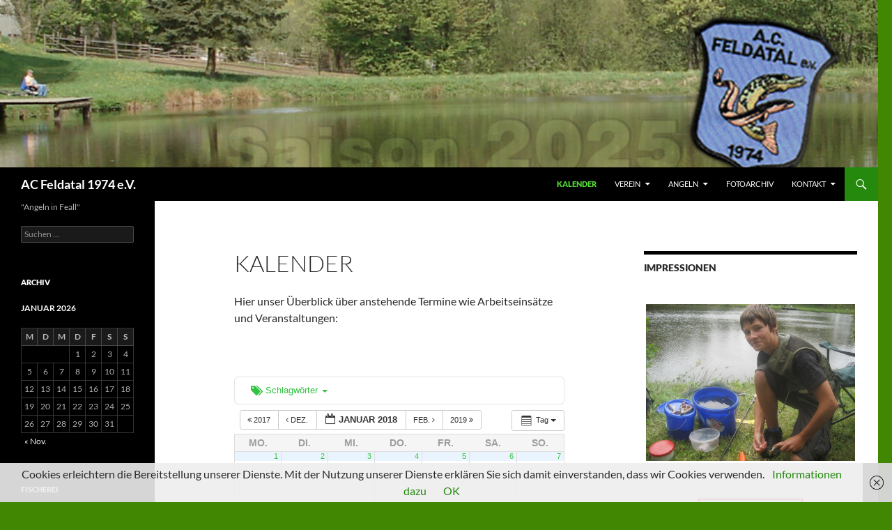

--- FILE ---
content_type: text/html; charset=UTF-8
request_url: http://ac-feldatal.de/?page_id=1355&ai1ec=action~oneday%7Cexact_date~24-1-2018
body_size: 13710
content:
<!DOCTYPE html>
<!--[if IE 7]>
<html class="ie ie7" dir="ltr" lang="de">
<![endif]-->
<!--[if IE 8]>
<html class="ie ie8" dir="ltr" lang="de">
<![endif]-->
<!--[if !(IE 7) & !(IE 8)]><!-->
<html dir="ltr" lang="de">
<!--<![endif]-->
<head>
	<meta charset="UTF-8">
	<meta name="viewport" content="width=device-width">
	
	<link rel="profile" href="https://gmpg.org/xfn/11">
	<link rel="pingback" href="http://ac-feldatal.de/xmlrpc.php">
	<!--[if lt IE 9]>
	<script src="http://ac-feldatal.de/wp-content/themes/twentyfourteen/js/html5.js?ver=3.7.0"></script>
	<![endif]-->
	
		<!-- All in One SEO 4.5.5 - aioseo.com -->
		<title>Kalender | AC Feldatal 1974 e.V.</title>
		<meta name="description" content="Hier unser Überblick über anstehende Termine wie Arbeitseinsätze und Veranstaltungen:" />
		<meta name="robots" content="max-image-preview:large" />
		<link rel="canonical" href="http://ac-feldatal.de/?page_id=1355" />
		<meta name="generator" content="All in One SEO (AIOSEO) 4.5.5" />
		<meta name="google" content="nositelinkssearchbox" />
		<script type="application/ld+json" class="aioseo-schema">
			{"@context":"https:\/\/schema.org","@graph":[{"@type":"BreadcrumbList","@id":"http:\/\/ac-feldatal.de\/?page_id=1355#breadcrumblist","itemListElement":[{"@type":"ListItem","@id":"http:\/\/ac-feldatal.de\/#listItem","position":1,"name":"Zu Hause","item":"http:\/\/ac-feldatal.de\/","nextItem":"http:\/\/ac-feldatal.de\/?page_id=1355#listItem"},{"@type":"ListItem","@id":"http:\/\/ac-feldatal.de\/?page_id=1355#listItem","position":2,"name":"Kalender","previousItem":"http:\/\/ac-feldatal.de\/#listItem"}]},{"@type":"Organization","@id":"http:\/\/ac-feldatal.de\/#organization","name":"AC Feldatal 1974 e.V.","url":"http:\/\/ac-feldatal.de\/"},{"@type":"WebPage","@id":"http:\/\/ac-feldatal.de\/?page_id=1355#webpage","url":"http:\/\/ac-feldatal.de\/?page_id=1355","name":"Kalender | AC Feldatal 1974 e.V.","description":"Hier unser \u00dcberblick \u00fcber anstehende Termine wie Arbeitseins\u00e4tze und Veranstaltungen:","inLanguage":"de-DE","isPartOf":{"@id":"http:\/\/ac-feldatal.de\/#website"},"breadcrumb":{"@id":"http:\/\/ac-feldatal.de\/?page_id=1355#breadcrumblist"},"datePublished":"2017-02-01T03:22:28+01:00","dateModified":"2017-02-01T04:26:52+01:00"},{"@type":"WebSite","@id":"http:\/\/ac-feldatal.de\/#website","url":"http:\/\/ac-feldatal.de\/","name":"AC Feldatal 1974 e.V.","description":"\"Angeln in Feall\"","inLanguage":"de-DE","publisher":{"@id":"http:\/\/ac-feldatal.de\/#organization"}}]}
		</script>
		<!-- All in One SEO -->

<link rel="alternate" type="application/rss+xml" title="AC Feldatal 1974 e.V. &raquo; Feed" href="http://ac-feldatal.de/?feed=rss2" />
<link rel="alternate" type="application/rss+xml" title="AC Feldatal 1974 e.V. &raquo; Kommentar-Feed" href="http://ac-feldatal.de/?feed=comments-rss2" />
		<!-- This site uses the Google Analytics by MonsterInsights plugin v8.23.1 - Using Analytics tracking - https://www.monsterinsights.com/ -->
							<script src="//www.googletagmanager.com/gtag/js?id=G-0N2W3VKKY2"  data-cfasync="false" data-wpfc-render="false" async></script>
			<script data-cfasync="false" data-wpfc-render="false">
				var mi_version = '8.23.1';
				var mi_track_user = true;
				var mi_no_track_reason = '';
				
								var disableStrs = [
										'ga-disable-G-0N2W3VKKY2',
									];

				/* Function to detect opted out users */
				function __gtagTrackerIsOptedOut() {
					for (var index = 0; index < disableStrs.length; index++) {
						if (document.cookie.indexOf(disableStrs[index] + '=true') > -1) {
							return true;
						}
					}

					return false;
				}

				/* Disable tracking if the opt-out cookie exists. */
				if (__gtagTrackerIsOptedOut()) {
					for (var index = 0; index < disableStrs.length; index++) {
						window[disableStrs[index]] = true;
					}
				}

				/* Opt-out function */
				function __gtagTrackerOptout() {
					for (var index = 0; index < disableStrs.length; index++) {
						document.cookie = disableStrs[index] + '=true; expires=Thu, 31 Dec 2099 23:59:59 UTC; path=/';
						window[disableStrs[index]] = true;
					}
				}

				if ('undefined' === typeof gaOptout) {
					function gaOptout() {
						__gtagTrackerOptout();
					}
				}
								window.dataLayer = window.dataLayer || [];

				window.MonsterInsightsDualTracker = {
					helpers: {},
					trackers: {},
				};
				if (mi_track_user) {
					function __gtagDataLayer() {
						dataLayer.push(arguments);
					}

					function __gtagTracker(type, name, parameters) {
						if (!parameters) {
							parameters = {};
						}

						if (parameters.send_to) {
							__gtagDataLayer.apply(null, arguments);
							return;
						}

						if (type === 'event') {
														parameters.send_to = monsterinsights_frontend.v4_id;
							var hookName = name;
							if (typeof parameters['event_category'] !== 'undefined') {
								hookName = parameters['event_category'] + ':' + name;
							}

							if (typeof MonsterInsightsDualTracker.trackers[hookName] !== 'undefined') {
								MonsterInsightsDualTracker.trackers[hookName](parameters);
							} else {
								__gtagDataLayer('event', name, parameters);
							}
							
						} else {
							__gtagDataLayer.apply(null, arguments);
						}
					}

					__gtagTracker('js', new Date());
					__gtagTracker('set', {
						'developer_id.dZGIzZG': true,
											});
										__gtagTracker('config', 'G-0N2W3VKKY2', {"forceSSL":"true","link_attribution":"true"} );
															window.gtag = __gtagTracker;										(function () {
						/* https://developers.google.com/analytics/devguides/collection/analyticsjs/ */
						/* ga and __gaTracker compatibility shim. */
						var noopfn = function () {
							return null;
						};
						var newtracker = function () {
							return new Tracker();
						};
						var Tracker = function () {
							return null;
						};
						var p = Tracker.prototype;
						p.get = noopfn;
						p.set = noopfn;
						p.send = function () {
							var args = Array.prototype.slice.call(arguments);
							args.unshift('send');
							__gaTracker.apply(null, args);
						};
						var __gaTracker = function () {
							var len = arguments.length;
							if (len === 0) {
								return;
							}
							var f = arguments[len - 1];
							if (typeof f !== 'object' || f === null || typeof f.hitCallback !== 'function') {
								if ('send' === arguments[0]) {
									var hitConverted, hitObject = false, action;
									if ('event' === arguments[1]) {
										if ('undefined' !== typeof arguments[3]) {
											hitObject = {
												'eventAction': arguments[3],
												'eventCategory': arguments[2],
												'eventLabel': arguments[4],
												'value': arguments[5] ? arguments[5] : 1,
											}
										}
									}
									if ('pageview' === arguments[1]) {
										if ('undefined' !== typeof arguments[2]) {
											hitObject = {
												'eventAction': 'page_view',
												'page_path': arguments[2],
											}
										}
									}
									if (typeof arguments[2] === 'object') {
										hitObject = arguments[2];
									}
									if (typeof arguments[5] === 'object') {
										Object.assign(hitObject, arguments[5]);
									}
									if ('undefined' !== typeof arguments[1].hitType) {
										hitObject = arguments[1];
										if ('pageview' === hitObject.hitType) {
											hitObject.eventAction = 'page_view';
										}
									}
									if (hitObject) {
										action = 'timing' === arguments[1].hitType ? 'timing_complete' : hitObject.eventAction;
										hitConverted = mapArgs(hitObject);
										__gtagTracker('event', action, hitConverted);
									}
								}
								return;
							}

							function mapArgs(args) {
								var arg, hit = {};
								var gaMap = {
									'eventCategory': 'event_category',
									'eventAction': 'event_action',
									'eventLabel': 'event_label',
									'eventValue': 'event_value',
									'nonInteraction': 'non_interaction',
									'timingCategory': 'event_category',
									'timingVar': 'name',
									'timingValue': 'value',
									'timingLabel': 'event_label',
									'page': 'page_path',
									'location': 'page_location',
									'title': 'page_title',
									'referrer' : 'page_referrer',
								};
								for (arg in args) {
																		if (!(!args.hasOwnProperty(arg) || !gaMap.hasOwnProperty(arg))) {
										hit[gaMap[arg]] = args[arg];
									} else {
										hit[arg] = args[arg];
									}
								}
								return hit;
							}

							try {
								f.hitCallback();
							} catch (ex) {
							}
						};
						__gaTracker.create = newtracker;
						__gaTracker.getByName = newtracker;
						__gaTracker.getAll = function () {
							return [];
						};
						__gaTracker.remove = noopfn;
						__gaTracker.loaded = true;
						window['__gaTracker'] = __gaTracker;
					})();
									} else {
										console.log("");
					(function () {
						function __gtagTracker() {
							return null;
						}

						window['__gtagTracker'] = __gtagTracker;
						window['gtag'] = __gtagTracker;
					})();
									}
			</script>
				<!-- / Google Analytics by MonsterInsights -->
		<script>
window._wpemojiSettings = {"baseUrl":"https:\/\/s.w.org\/images\/core\/emoji\/14.0.0\/72x72\/","ext":".png","svgUrl":"https:\/\/s.w.org\/images\/core\/emoji\/14.0.0\/svg\/","svgExt":".svg","source":{"concatemoji":"http:\/\/ac-feldatal.de\/wp-includes\/js\/wp-emoji-release.min.js?ver=6.4.7"}};
/*! This file is auto-generated */
!function(i,n){var o,s,e;function c(e){try{var t={supportTests:e,timestamp:(new Date).valueOf()};sessionStorage.setItem(o,JSON.stringify(t))}catch(e){}}function p(e,t,n){e.clearRect(0,0,e.canvas.width,e.canvas.height),e.fillText(t,0,0);var t=new Uint32Array(e.getImageData(0,0,e.canvas.width,e.canvas.height).data),r=(e.clearRect(0,0,e.canvas.width,e.canvas.height),e.fillText(n,0,0),new Uint32Array(e.getImageData(0,0,e.canvas.width,e.canvas.height).data));return t.every(function(e,t){return e===r[t]})}function u(e,t,n){switch(t){case"flag":return n(e,"\ud83c\udff3\ufe0f\u200d\u26a7\ufe0f","\ud83c\udff3\ufe0f\u200b\u26a7\ufe0f")?!1:!n(e,"\ud83c\uddfa\ud83c\uddf3","\ud83c\uddfa\u200b\ud83c\uddf3")&&!n(e,"\ud83c\udff4\udb40\udc67\udb40\udc62\udb40\udc65\udb40\udc6e\udb40\udc67\udb40\udc7f","\ud83c\udff4\u200b\udb40\udc67\u200b\udb40\udc62\u200b\udb40\udc65\u200b\udb40\udc6e\u200b\udb40\udc67\u200b\udb40\udc7f");case"emoji":return!n(e,"\ud83e\udef1\ud83c\udffb\u200d\ud83e\udef2\ud83c\udfff","\ud83e\udef1\ud83c\udffb\u200b\ud83e\udef2\ud83c\udfff")}return!1}function f(e,t,n){var r="undefined"!=typeof WorkerGlobalScope&&self instanceof WorkerGlobalScope?new OffscreenCanvas(300,150):i.createElement("canvas"),a=r.getContext("2d",{willReadFrequently:!0}),o=(a.textBaseline="top",a.font="600 32px Arial",{});return e.forEach(function(e){o[e]=t(a,e,n)}),o}function t(e){var t=i.createElement("script");t.src=e,t.defer=!0,i.head.appendChild(t)}"undefined"!=typeof Promise&&(o="wpEmojiSettingsSupports",s=["flag","emoji"],n.supports={everything:!0,everythingExceptFlag:!0},e=new Promise(function(e){i.addEventListener("DOMContentLoaded",e,{once:!0})}),new Promise(function(t){var n=function(){try{var e=JSON.parse(sessionStorage.getItem(o));if("object"==typeof e&&"number"==typeof e.timestamp&&(new Date).valueOf()<e.timestamp+604800&&"object"==typeof e.supportTests)return e.supportTests}catch(e){}return null}();if(!n){if("undefined"!=typeof Worker&&"undefined"!=typeof OffscreenCanvas&&"undefined"!=typeof URL&&URL.createObjectURL&&"undefined"!=typeof Blob)try{var e="postMessage("+f.toString()+"("+[JSON.stringify(s),u.toString(),p.toString()].join(",")+"));",r=new Blob([e],{type:"text/javascript"}),a=new Worker(URL.createObjectURL(r),{name:"wpTestEmojiSupports"});return void(a.onmessage=function(e){c(n=e.data),a.terminate(),t(n)})}catch(e){}c(n=f(s,u,p))}t(n)}).then(function(e){for(var t in e)n.supports[t]=e[t],n.supports.everything=n.supports.everything&&n.supports[t],"flag"!==t&&(n.supports.everythingExceptFlag=n.supports.everythingExceptFlag&&n.supports[t]);n.supports.everythingExceptFlag=n.supports.everythingExceptFlag&&!n.supports.flag,n.DOMReady=!1,n.readyCallback=function(){n.DOMReady=!0}}).then(function(){return e}).then(function(){var e;n.supports.everything||(n.readyCallback(),(e=n.source||{}).concatemoji?t(e.concatemoji):e.wpemoji&&e.twemoji&&(t(e.twemoji),t(e.wpemoji)))}))}((window,document),window._wpemojiSettings);
</script>
<link rel='stylesheet' id='ai1ec_style-css' href='//ac-feldatal.de/wp-content/plugins/all-in-one-event-calendar/cache/c9911417_ai1ec_parsed_css.css?ver=3.0.0' media='all' />
<style id='wp-emoji-styles-inline-css'>

	img.wp-smiley, img.emoji {
		display: inline !important;
		border: none !important;
		box-shadow: none !important;
		height: 1em !important;
		width: 1em !important;
		margin: 0 0.07em !important;
		vertical-align: -0.1em !important;
		background: none !important;
		padding: 0 !important;
	}
</style>
<link rel='stylesheet' id='wp-block-library-css' href='http://ac-feldatal.de/wp-includes/css/dist/block-library/style.min.css?ver=6.4.7' media='all' />
<style id='wp-block-library-theme-inline-css'>
.wp-block-audio figcaption{color:#555;font-size:13px;text-align:center}.is-dark-theme .wp-block-audio figcaption{color:hsla(0,0%,100%,.65)}.wp-block-audio{margin:0 0 1em}.wp-block-code{border:1px solid #ccc;border-radius:4px;font-family:Menlo,Consolas,monaco,monospace;padding:.8em 1em}.wp-block-embed figcaption{color:#555;font-size:13px;text-align:center}.is-dark-theme .wp-block-embed figcaption{color:hsla(0,0%,100%,.65)}.wp-block-embed{margin:0 0 1em}.blocks-gallery-caption{color:#555;font-size:13px;text-align:center}.is-dark-theme .blocks-gallery-caption{color:hsla(0,0%,100%,.65)}.wp-block-image figcaption{color:#555;font-size:13px;text-align:center}.is-dark-theme .wp-block-image figcaption{color:hsla(0,0%,100%,.65)}.wp-block-image{margin:0 0 1em}.wp-block-pullquote{border-bottom:4px solid;border-top:4px solid;color:currentColor;margin-bottom:1.75em}.wp-block-pullquote cite,.wp-block-pullquote footer,.wp-block-pullquote__citation{color:currentColor;font-size:.8125em;font-style:normal;text-transform:uppercase}.wp-block-quote{border-left:.25em solid;margin:0 0 1.75em;padding-left:1em}.wp-block-quote cite,.wp-block-quote footer{color:currentColor;font-size:.8125em;font-style:normal;position:relative}.wp-block-quote.has-text-align-right{border-left:none;border-right:.25em solid;padding-left:0;padding-right:1em}.wp-block-quote.has-text-align-center{border:none;padding-left:0}.wp-block-quote.is-large,.wp-block-quote.is-style-large,.wp-block-quote.is-style-plain{border:none}.wp-block-search .wp-block-search__label{font-weight:700}.wp-block-search__button{border:1px solid #ccc;padding:.375em .625em}:where(.wp-block-group.has-background){padding:1.25em 2.375em}.wp-block-separator.has-css-opacity{opacity:.4}.wp-block-separator{border:none;border-bottom:2px solid;margin-left:auto;margin-right:auto}.wp-block-separator.has-alpha-channel-opacity{opacity:1}.wp-block-separator:not(.is-style-wide):not(.is-style-dots){width:100px}.wp-block-separator.has-background:not(.is-style-dots){border-bottom:none;height:1px}.wp-block-separator.has-background:not(.is-style-wide):not(.is-style-dots){height:2px}.wp-block-table{margin:0 0 1em}.wp-block-table td,.wp-block-table th{word-break:normal}.wp-block-table figcaption{color:#555;font-size:13px;text-align:center}.is-dark-theme .wp-block-table figcaption{color:hsla(0,0%,100%,.65)}.wp-block-video figcaption{color:#555;font-size:13px;text-align:center}.is-dark-theme .wp-block-video figcaption{color:hsla(0,0%,100%,.65)}.wp-block-video{margin:0 0 1em}.wp-block-template-part.has-background{margin-bottom:0;margin-top:0;padding:1.25em 2.375em}
</style>
<style id='classic-theme-styles-inline-css'>
/*! This file is auto-generated */
.wp-block-button__link{color:#fff;background-color:#32373c;border-radius:9999px;box-shadow:none;text-decoration:none;padding:calc(.667em + 2px) calc(1.333em + 2px);font-size:1.125em}.wp-block-file__button{background:#32373c;color:#fff;text-decoration:none}
</style>
<style id='global-styles-inline-css'>
body{--wp--preset--color--black: #000;--wp--preset--color--cyan-bluish-gray: #abb8c3;--wp--preset--color--white: #fff;--wp--preset--color--pale-pink: #f78da7;--wp--preset--color--vivid-red: #cf2e2e;--wp--preset--color--luminous-vivid-orange: #ff6900;--wp--preset--color--luminous-vivid-amber: #fcb900;--wp--preset--color--light-green-cyan: #7bdcb5;--wp--preset--color--vivid-green-cyan: #00d084;--wp--preset--color--pale-cyan-blue: #8ed1fc;--wp--preset--color--vivid-cyan-blue: #0693e3;--wp--preset--color--vivid-purple: #9b51e0;--wp--preset--color--green: #24890d;--wp--preset--color--dark-gray: #2b2b2b;--wp--preset--color--medium-gray: #767676;--wp--preset--color--light-gray: #f5f5f5;--wp--preset--gradient--vivid-cyan-blue-to-vivid-purple: linear-gradient(135deg,rgba(6,147,227,1) 0%,rgb(155,81,224) 100%);--wp--preset--gradient--light-green-cyan-to-vivid-green-cyan: linear-gradient(135deg,rgb(122,220,180) 0%,rgb(0,208,130) 100%);--wp--preset--gradient--luminous-vivid-amber-to-luminous-vivid-orange: linear-gradient(135deg,rgba(252,185,0,1) 0%,rgba(255,105,0,1) 100%);--wp--preset--gradient--luminous-vivid-orange-to-vivid-red: linear-gradient(135deg,rgba(255,105,0,1) 0%,rgb(207,46,46) 100%);--wp--preset--gradient--very-light-gray-to-cyan-bluish-gray: linear-gradient(135deg,rgb(238,238,238) 0%,rgb(169,184,195) 100%);--wp--preset--gradient--cool-to-warm-spectrum: linear-gradient(135deg,rgb(74,234,220) 0%,rgb(151,120,209) 20%,rgb(207,42,186) 40%,rgb(238,44,130) 60%,rgb(251,105,98) 80%,rgb(254,248,76) 100%);--wp--preset--gradient--blush-light-purple: linear-gradient(135deg,rgb(255,206,236) 0%,rgb(152,150,240) 100%);--wp--preset--gradient--blush-bordeaux: linear-gradient(135deg,rgb(254,205,165) 0%,rgb(254,45,45) 50%,rgb(107,0,62) 100%);--wp--preset--gradient--luminous-dusk: linear-gradient(135deg,rgb(255,203,112) 0%,rgb(199,81,192) 50%,rgb(65,88,208) 100%);--wp--preset--gradient--pale-ocean: linear-gradient(135deg,rgb(255,245,203) 0%,rgb(182,227,212) 50%,rgb(51,167,181) 100%);--wp--preset--gradient--electric-grass: linear-gradient(135deg,rgb(202,248,128) 0%,rgb(113,206,126) 100%);--wp--preset--gradient--midnight: linear-gradient(135deg,rgb(2,3,129) 0%,rgb(40,116,252) 100%);--wp--preset--font-size--small: 13px;--wp--preset--font-size--medium: 20px;--wp--preset--font-size--large: 36px;--wp--preset--font-size--x-large: 42px;--wp--preset--spacing--20: 0.44rem;--wp--preset--spacing--30: 0.67rem;--wp--preset--spacing--40: 1rem;--wp--preset--spacing--50: 1.5rem;--wp--preset--spacing--60: 2.25rem;--wp--preset--spacing--70: 3.38rem;--wp--preset--spacing--80: 5.06rem;--wp--preset--shadow--natural: 6px 6px 9px rgba(0, 0, 0, 0.2);--wp--preset--shadow--deep: 12px 12px 50px rgba(0, 0, 0, 0.4);--wp--preset--shadow--sharp: 6px 6px 0px rgba(0, 0, 0, 0.2);--wp--preset--shadow--outlined: 6px 6px 0px -3px rgba(255, 255, 255, 1), 6px 6px rgba(0, 0, 0, 1);--wp--preset--shadow--crisp: 6px 6px 0px rgba(0, 0, 0, 1);}:where(.is-layout-flex){gap: 0.5em;}:where(.is-layout-grid){gap: 0.5em;}body .is-layout-flow > .alignleft{float: left;margin-inline-start: 0;margin-inline-end: 2em;}body .is-layout-flow > .alignright{float: right;margin-inline-start: 2em;margin-inline-end: 0;}body .is-layout-flow > .aligncenter{margin-left: auto !important;margin-right: auto !important;}body .is-layout-constrained > .alignleft{float: left;margin-inline-start: 0;margin-inline-end: 2em;}body .is-layout-constrained > .alignright{float: right;margin-inline-start: 2em;margin-inline-end: 0;}body .is-layout-constrained > .aligncenter{margin-left: auto !important;margin-right: auto !important;}body .is-layout-constrained > :where(:not(.alignleft):not(.alignright):not(.alignfull)){max-width: var(--wp--style--global--content-size);margin-left: auto !important;margin-right: auto !important;}body .is-layout-constrained > .alignwide{max-width: var(--wp--style--global--wide-size);}body .is-layout-flex{display: flex;}body .is-layout-flex{flex-wrap: wrap;align-items: center;}body .is-layout-flex > *{margin: 0;}body .is-layout-grid{display: grid;}body .is-layout-grid > *{margin: 0;}:where(.wp-block-columns.is-layout-flex){gap: 2em;}:where(.wp-block-columns.is-layout-grid){gap: 2em;}:where(.wp-block-post-template.is-layout-flex){gap: 1.25em;}:where(.wp-block-post-template.is-layout-grid){gap: 1.25em;}.has-black-color{color: var(--wp--preset--color--black) !important;}.has-cyan-bluish-gray-color{color: var(--wp--preset--color--cyan-bluish-gray) !important;}.has-white-color{color: var(--wp--preset--color--white) !important;}.has-pale-pink-color{color: var(--wp--preset--color--pale-pink) !important;}.has-vivid-red-color{color: var(--wp--preset--color--vivid-red) !important;}.has-luminous-vivid-orange-color{color: var(--wp--preset--color--luminous-vivid-orange) !important;}.has-luminous-vivid-amber-color{color: var(--wp--preset--color--luminous-vivid-amber) !important;}.has-light-green-cyan-color{color: var(--wp--preset--color--light-green-cyan) !important;}.has-vivid-green-cyan-color{color: var(--wp--preset--color--vivid-green-cyan) !important;}.has-pale-cyan-blue-color{color: var(--wp--preset--color--pale-cyan-blue) !important;}.has-vivid-cyan-blue-color{color: var(--wp--preset--color--vivid-cyan-blue) !important;}.has-vivid-purple-color{color: var(--wp--preset--color--vivid-purple) !important;}.has-black-background-color{background-color: var(--wp--preset--color--black) !important;}.has-cyan-bluish-gray-background-color{background-color: var(--wp--preset--color--cyan-bluish-gray) !important;}.has-white-background-color{background-color: var(--wp--preset--color--white) !important;}.has-pale-pink-background-color{background-color: var(--wp--preset--color--pale-pink) !important;}.has-vivid-red-background-color{background-color: var(--wp--preset--color--vivid-red) !important;}.has-luminous-vivid-orange-background-color{background-color: var(--wp--preset--color--luminous-vivid-orange) !important;}.has-luminous-vivid-amber-background-color{background-color: var(--wp--preset--color--luminous-vivid-amber) !important;}.has-light-green-cyan-background-color{background-color: var(--wp--preset--color--light-green-cyan) !important;}.has-vivid-green-cyan-background-color{background-color: var(--wp--preset--color--vivid-green-cyan) !important;}.has-pale-cyan-blue-background-color{background-color: var(--wp--preset--color--pale-cyan-blue) !important;}.has-vivid-cyan-blue-background-color{background-color: var(--wp--preset--color--vivid-cyan-blue) !important;}.has-vivid-purple-background-color{background-color: var(--wp--preset--color--vivid-purple) !important;}.has-black-border-color{border-color: var(--wp--preset--color--black) !important;}.has-cyan-bluish-gray-border-color{border-color: var(--wp--preset--color--cyan-bluish-gray) !important;}.has-white-border-color{border-color: var(--wp--preset--color--white) !important;}.has-pale-pink-border-color{border-color: var(--wp--preset--color--pale-pink) !important;}.has-vivid-red-border-color{border-color: var(--wp--preset--color--vivid-red) !important;}.has-luminous-vivid-orange-border-color{border-color: var(--wp--preset--color--luminous-vivid-orange) !important;}.has-luminous-vivid-amber-border-color{border-color: var(--wp--preset--color--luminous-vivid-amber) !important;}.has-light-green-cyan-border-color{border-color: var(--wp--preset--color--light-green-cyan) !important;}.has-vivid-green-cyan-border-color{border-color: var(--wp--preset--color--vivid-green-cyan) !important;}.has-pale-cyan-blue-border-color{border-color: var(--wp--preset--color--pale-cyan-blue) !important;}.has-vivid-cyan-blue-border-color{border-color: var(--wp--preset--color--vivid-cyan-blue) !important;}.has-vivid-purple-border-color{border-color: var(--wp--preset--color--vivid-purple) !important;}.has-vivid-cyan-blue-to-vivid-purple-gradient-background{background: var(--wp--preset--gradient--vivid-cyan-blue-to-vivid-purple) !important;}.has-light-green-cyan-to-vivid-green-cyan-gradient-background{background: var(--wp--preset--gradient--light-green-cyan-to-vivid-green-cyan) !important;}.has-luminous-vivid-amber-to-luminous-vivid-orange-gradient-background{background: var(--wp--preset--gradient--luminous-vivid-amber-to-luminous-vivid-orange) !important;}.has-luminous-vivid-orange-to-vivid-red-gradient-background{background: var(--wp--preset--gradient--luminous-vivid-orange-to-vivid-red) !important;}.has-very-light-gray-to-cyan-bluish-gray-gradient-background{background: var(--wp--preset--gradient--very-light-gray-to-cyan-bluish-gray) !important;}.has-cool-to-warm-spectrum-gradient-background{background: var(--wp--preset--gradient--cool-to-warm-spectrum) !important;}.has-blush-light-purple-gradient-background{background: var(--wp--preset--gradient--blush-light-purple) !important;}.has-blush-bordeaux-gradient-background{background: var(--wp--preset--gradient--blush-bordeaux) !important;}.has-luminous-dusk-gradient-background{background: var(--wp--preset--gradient--luminous-dusk) !important;}.has-pale-ocean-gradient-background{background: var(--wp--preset--gradient--pale-ocean) !important;}.has-electric-grass-gradient-background{background: var(--wp--preset--gradient--electric-grass) !important;}.has-midnight-gradient-background{background: var(--wp--preset--gradient--midnight) !important;}.has-small-font-size{font-size: var(--wp--preset--font-size--small) !important;}.has-medium-font-size{font-size: var(--wp--preset--font-size--medium) !important;}.has-large-font-size{font-size: var(--wp--preset--font-size--large) !important;}.has-x-large-font-size{font-size: var(--wp--preset--font-size--x-large) !important;}
.wp-block-navigation a:where(:not(.wp-element-button)){color: inherit;}
:where(.wp-block-post-template.is-layout-flex){gap: 1.25em;}:where(.wp-block-post-template.is-layout-grid){gap: 1.25em;}
:where(.wp-block-columns.is-layout-flex){gap: 2em;}:where(.wp-block-columns.is-layout-grid){gap: 2em;}
.wp-block-pullquote{font-size: 1.5em;line-height: 1.6;}
</style>
<link rel='stylesheet' id='twentyfourteen-lato-css' href='http://ac-feldatal.de/wp-content/themes/twentyfourteen/fonts/font-lato.css?ver=20230328' media='all' />
<link rel='stylesheet' id='genericons-css' href='http://ac-feldatal.de/wp-content/themes/twentyfourteen/genericons/genericons.css?ver=3.0.3' media='all' />
<link rel='stylesheet' id='twentyfourteen-style-css' href='http://ac-feldatal.de/wp-content/themes/twentyfourteen/style.css?ver=20230328' media='all' />
<link rel='stylesheet' id='twentyfourteen-block-style-css' href='http://ac-feldatal.de/wp-content/themes/twentyfourteen/css/blocks.css?ver=20230206' media='all' />
<!--[if lt IE 9]>
<link rel='stylesheet' id='twentyfourteen-ie-css' href='http://ac-feldatal.de/wp-content/themes/twentyfourteen/css/ie.css?ver=20140711' media='all' />
<![endif]-->
<link rel='stylesheet' id='ngg_trigger_buttons-css' href='http://ac-feldatal.de/wp-content/plugins/nextgen-gallery/static/GalleryDisplay/trigger_buttons.css?ver=3.57' media='all' />
<link rel='stylesheet' id='fancybox-0-css' href='http://ac-feldatal.de/wp-content/plugins/nextgen-gallery/static/Lightbox/fancybox/jquery.fancybox-1.3.4.css?ver=3.57' media='all' />
<link rel='stylesheet' id='fontawesome_v4_shim_style-css' href='http://ac-feldatal.de/wp-content/plugins/nextgen-gallery/static/FontAwesome/css/v4-shims.min.css?ver=6.4.7' media='all' />
<link rel='stylesheet' id='fontawesome-css' href='http://ac-feldatal.de/wp-content/plugins/nextgen-gallery/static/FontAwesome/css/all.min.css?ver=6.4.7' media='all' />
<link rel='stylesheet' id='ngg_basic_slideshow_style-css' href='http://ac-feldatal.de/wp-content/plugins/nextgen-gallery/static/Slideshow/ngg_basic_slideshow.css?ver=3.57' media='all' />
<link rel='stylesheet' id='ngg_slick_slideshow_style-css' href='http://ac-feldatal.de/wp-content/plugins/nextgen-gallery/static/Slideshow/slick/slick.css?ver=3.57' media='all' />
<link rel='stylesheet' id='ngg_slick_slideshow_theme-css' href='http://ac-feldatal.de/wp-content/plugins/nextgen-gallery/static/Slideshow/slick/slick-theme.css?ver=3.57' media='all' />
<link rel='stylesheet' id='nextgen_widgets_style-css' href='http://ac-feldatal.de/wp-content/plugins/nextgen-gallery/static/Widget/display.css?ver=3.57' media='all' />
<link rel='stylesheet' id='nextgen_basic_slideshow_style-css' href='http://ac-feldatal.de/wp-content/plugins/nextgen-gallery/static/Slideshow/ngg_basic_slideshow.css?ver=3.57' media='all' />
<script src="http://ac-feldatal.de/wp-content/plugins/all-in-one-event-calendar/public/js_cache/calendar.js?ver=3.0.0" id="ai1ec_requirejs-js"></script>
<script src="http://ac-feldatal.de/wp-content/plugins/google-analytics-for-wordpress/assets/js/frontend-gtag.min.js?ver=8.23.1" id="monsterinsights-frontend-script-js"></script>
<script data-cfasync="false" data-wpfc-render="false" id='monsterinsights-frontend-script-js-extra'>var monsterinsights_frontend = {"js_events_tracking":"true","download_extensions":"doc,pdf,ppt,zip,xls,docx,pptx,xlsx","inbound_paths":"[{\"path\":\"\\\/go\\\/\",\"label\":\"affiliate\"},{\"path\":\"\\\/recommend\\\/\",\"label\":\"affiliate\"}]","home_url":"http:\/\/ac-feldatal.de","hash_tracking":"false","v4_id":"G-0N2W3VKKY2"};</script>
<script src="http://ac-feldatal.de/wp-includes/js/jquery/jquery.min.js?ver=3.7.1" id="jquery-core-js"></script>
<script src="http://ac-feldatal.de/wp-includes/js/jquery/jquery-migrate.min.js?ver=3.4.1" id="jquery-migrate-js"></script>
<script id="photocrati_ajax-js-extra">
var photocrati_ajax = {"url":"http:\/\/ac-feldatal.de\/index.php?photocrati_ajax=1","rest_url":"http:\/\/ac-feldatal.de\/index.php?rest_route=\/","wp_home_url":"http:\/\/ac-feldatal.de\/index.php","wp_site_url":"http:\/\/ac-feldatal.de\/index.php","wp_root_url":"http:\/\/ac-feldatal.de\/index.php","wp_plugins_url":"http:\/\/ac-feldatal.de\/wp-content\/plugins","wp_content_url":"http:\/\/ac-feldatal.de\/wp-content","wp_includes_url":"http:\/\/ac-feldatal.de\/wp-includes\/","ngg_param_slug":"nggallery"};
</script>
<script src="http://ac-feldatal.de/wp-content/plugins/nextgen-gallery/static/Legacy/ajax.min.js?ver=3.57" id="photocrati_ajax-js"></script>
<script src="http://ac-feldatal.de/wp-content/plugins/nextgen-gallery/static/FontAwesome/js/v4-shims.min.js?ver=5.3.1" id="fontawesome_v4_shim-js"></script>
<script defer crossorigin="anonymous" data-auto-replace-svg="false" data-keep-original-source="false" data-search-pseudo-elements src="http://ac-feldatal.de/wp-content/plugins/nextgen-gallery/static/FontAwesome/js/all.min.js?ver=5.3.1" id="fontawesome-js"></script>
<script src="http://ac-feldatal.de/wp-content/plugins/nextgen-gallery/static/Slideshow/slick/slick-1.8.0-modded.js?ver=3.57" id="ngg_slick-js"></script>
<link rel="https://api.w.org/" href="http://ac-feldatal.de/index.php?rest_route=/" /><link rel="alternate" type="application/json" href="http://ac-feldatal.de/index.php?rest_route=/wp/v2/pages/1355" /><link rel="EditURI" type="application/rsd+xml" title="RSD" href="http://ac-feldatal.de/xmlrpc.php?rsd" />
<meta name="generator" content="WordPress 6.4.7" />
<link rel='shortlink' href='http://ac-feldatal.de/?p=1355' />
<link rel="alternate" type="application/json+oembed" href="http://ac-feldatal.de/index.php?rest_route=%2Foembed%2F1.0%2Fembed&#038;url=http%3A%2F%2Fac-feldatal.de%2F%3Fpage_id%3D1355" />
<link rel="alternate" type="text/xml+oembed" href="http://ac-feldatal.de/index.php?rest_route=%2Foembed%2F1.0%2Fembed&#038;url=http%3A%2F%2Fac-feldatal.de%2F%3Fpage_id%3D1355&#038;format=xml" />
		<style type="text/css" id="twentyfourteen-header-css">
				.site-title a {
			color: #ffffff;
		}
		</style>
		<style id="custom-background-css">
body.custom-background { background-color: #428701; }
</style>
	<link rel="icon" href="http://ac-feldatal.de/wp-content/uploads/2017/01/cropped-Forelle-32x32.jpg" sizes="32x32" />
<link rel="icon" href="http://ac-feldatal.de/wp-content/uploads/2017/01/cropped-Forelle-192x192.jpg" sizes="192x192" />
<link rel="apple-touch-icon" href="http://ac-feldatal.de/wp-content/uploads/2017/01/cropped-Forelle-180x180.jpg" />
<meta name="msapplication-TileImage" content="http://ac-feldatal.de/wp-content/uploads/2017/01/cropped-Forelle-270x270.jpg" />
</head>

<body class="page-template-default page page-id-1355 custom-background wp-embed-responsive group-blog header-image singular">
<div id="page" class="hfeed site">
		<div id="site-header">
		<a href="http://ac-feldatal.de/" rel="home">
			<img src="http://ac-feldatal.de/wp-content/uploads/2025/02/cropped-header_2025.jpg" width="1260" height="240" alt="AC Feldatal 1974 e.V." />
		</a>
	</div>
	
	<header id="masthead" class="site-header">
		<div class="header-main">
			<h1 class="site-title"><a href="http://ac-feldatal.de/" rel="home">AC Feldatal 1974 e.V.</a></h1>

			<div class="search-toggle">
				<a href="#search-container" class="screen-reader-text" aria-expanded="false" aria-controls="search-container">
					Suchen				</a>
			</div>

			<nav id="primary-navigation" class="site-navigation primary-navigation">
				<button class="menu-toggle">Primäres Menü</button>
				<a class="screen-reader-text skip-link" href="#content">
					Zum Inhalt springen				</a>
				<div id="primary-menu" class="nav-menu"><ul>
<li class="page_item page-item-1355 current_page_item"><a href="http://ac-feldatal.de/?page_id=1355" aria-current="page">Kalender</a></li>
<li class="page_item page-item-2 page_item_has_children"><a href="http://ac-feldatal.de/?page_id=2">VEREIN</a>
<ul class='children'>
	<li class="page_item page-item-53"><a href="http://ac-feldatal.de/?page_id=53">Der Vorstand</a></li>
	<li class="page_item page-item-97"><a href="http://ac-feldatal.de/?page_id=97">Für Mitglieder</a></li>
	<li class="page_item page-item-420"><a href="http://ac-feldatal.de/?page_id=420">Jugendgruppe</a></li>
	<li class="page_item page-item-22"><a href="http://ac-feldatal.de/?page_id=22">Mitglied werden</a></li>
</ul>
</li>
<li class="page_item page-item-9 page_item_has_children"><a href="http://ac-feldatal.de/?page_id=9">ANGELN</a>
<ul class='children'>
	<li class="page_item page-item-1401"><a href="http://ac-feldatal.de/?page_id=1401">Hessische Fischereiverordnung HFischV</a></li>
	<li class="page_item page-item-1405"><a href="http://ac-feldatal.de/?page_id=1405">Schonzeiten, Maße</a></li>
	<li class="page_item page-item-56"><a href="http://ac-feldatal.de/?page_id=56">Der Weg zu uns</a></li>
	<li class="page_item page-item-58"><a href="http://ac-feldatal.de/?page_id=58">Umgebung</a></li>
	<li class="page_item page-item-18"><a href="http://ac-feldatal.de/?page_id=18">Unsere Gewässer</a></li>
</ul>
</li>
<li class="page_item page-item-7"><a href="http://ac-feldatal.de/?page_id=7">FOTOARCHIV</a></li>
<li class="page_item page-item-11 page_item_has_children"><a href="http://ac-feldatal.de/?page_id=11">KONTAKT</a>
<ul class='children'>
	<li class="page_item page-item-5"><a href="http://ac-feldatal.de/?page_id=5">Impressum / Datenschutz</a></li>
</ul>
</li>
</ul></div>
			</nav>
		</div>

		<div id="search-container" class="search-box-wrapper hide">
			<div class="search-box">
				<form role="search" method="get" class="search-form" action="http://ac-feldatal.de/">
				<label>
					<span class="screen-reader-text">Suche nach:</span>
					<input type="search" class="search-field" placeholder="Suchen …" value="" name="s" />
				</label>
				<input type="submit" class="search-submit" value="Suchen" />
			</form>			</div>
		</div>
	</header><!-- #masthead -->

	<div id="main" class="site-main">

<div id="main-content" class="main-content">

	<div id="primary" class="content-area">
		<div id="content" class="site-content" role="main">

			
<article id="post-1355" class="post-1355 page type-page status-publish hentry">
	<header class="entry-header"><h1 class="entry-title">Kalender</h1></header><!-- .entry-header -->
	<div class="entry-content">
		<!-- START All-in-One Event Calendar Plugin - Version 3.0.0 -->
<div id="ai1ec-container"
	 class="ai1ec-main-container ">
	<p>Hier unser Überblick über anstehende Termine wie Arbeitseinsätze und Veranstaltungen:</p>
<p>&nbsp;</p>

	<div id="ai1ec-calendar" class="timely ai1ec-calendar">
					
						<div class="timely ai1ec-calendar-toolbar ai1ec-clearfix
		">
		<ul class="ai1ec-nav ai1ec-nav-pills ai1ec-pull-left ai1ec-filters">
			
			<li class="ai1ec-dropdown ai1ec-tag-filter
	"
	data-slug="tag">
	<a class="ai1ec-dropdown-toggle" data-toggle="ai1ec-dropdown">
		<i class="ai1ec-fa ai1ec-fa-tags"></i>
		<span class="ai1ec-clear-filter ai1ec-tooltip-trigger"
			data-href="http://ac-feldatal.de/?page_id=1355&amp;ai1ec=action~oneday|exact_date~1516748400|request_format~json"
			data-type="json"
			title="Schlagwort-Filter löschen">
			<i class="ai1ec-fa ai1ec-fa-times-circle"></i>
		</span>
		Schlagwörter
		<span class="ai1ec-caret"></span>
	</a>
	<div class="ai1ec-dropdown-menu">
					<span data-term="67"
				>
				<a class="ai1ec-load-view ai1ec-tag"
										data-type="json"
					href="http&#x3A;&#x2F;&#x2F;ac-feldatal.de&#x2F;&#x3F;page_id&#x3D;1355&amp;ai1ec&#x3D;action&#x7E;oneday&#x7C;exact_date&#x7E;1516748400&#x7C;request_format&#x7E;json&#x7C;tag_ids&#x7E;67">
					Abangeln
				</a>
			</span>
					<span data-term="63"
				>
				<a class="ai1ec-load-view ai1ec-tag"
										data-type="json"
					href="http&#x3A;&#x2F;&#x2F;ac-feldatal.de&#x2F;&#x3F;page_id&#x3D;1355&amp;ai1ec&#x3D;action&#x7E;oneday&#x7C;exact_date&#x7E;1516748400&#x7C;request_format&#x7E;json&#x7C;tag_ids&#x7E;63">
					Anangeln
				</a>
			</span>
					<span data-term="58"
				>
				<a class="ai1ec-load-view ai1ec-tag"
										data-type="json"
					href="http&#x3A;&#x2F;&#x2F;ac-feldatal.de&#x2F;&#x3F;page_id&#x3D;1355&amp;ai1ec&#x3D;action&#x7E;oneday&#x7C;exact_date&#x7E;1516748400&#x7C;request_format&#x7E;json&#x7C;tag_ids&#x7E;58">
					arbeitseinsatz
				</a>
			</span>
					<span data-term="69"
				>
				<a class="ai1ec-load-view ai1ec-tag"
										data-type="json"
					href="http&#x3A;&#x2F;&#x2F;ac-feldatal.de&#x2F;&#x3F;page_id&#x3D;1355&amp;ai1ec&#x3D;action&#x7E;oneday&#x7C;exact_date&#x7E;1516748400&#x7C;request_format&#x7E;json&#x7C;tag_ids&#x7E;69">
					Jahreshauptversammlung
				</a>
			</span>
					<span data-term="68"
				>
				<a class="ai1ec-load-view ai1ec-tag"
										data-type="json"
					href="http&#x3A;&#x2F;&#x2F;ac-feldatal.de&#x2F;&#x3F;page_id&#x3D;1355&amp;ai1ec&#x3D;action&#x7E;oneday&#x7C;exact_date&#x7E;1516748400&#x7C;request_format&#x7E;json&#x7C;tag_ids&#x7E;68">
					Lehrgang
				</a>
			</span>
					<span data-term="61"
				>
				<a class="ai1ec-load-view ai1ec-tag"
										data-type="json"
					href="http&#x3A;&#x2F;&#x2F;ac-feldatal.de&#x2F;&#x3F;page_id&#x3D;1355&amp;ai1ec&#x3D;action&#x7E;oneday&#x7C;exact_date&#x7E;1516748400&#x7C;request_format&#x7E;json&#x7C;tag_ids&#x7E;61">
					Vorstandssitzung
				</a>
			</span>
			</div>
</li>

					</ul>
		<div class="ai1ec-pull-right">
					
				</div>
	</div>
		<div id="ai1ec-calendar-view-container"
			 class="ai1ec-calendar-view-container">
			<div id="ai1ec-calendar-view-loading"
				 class="ai1ec-loading ai1ec-calendar-view-loading"></div>
			<div id="ai1ec-calendar-view" class="ai1ec-calendar-view">
				<div class="ai1ec-clearfix">
		<div class="ai1ec-views-dropdown ai1ec-btn-group ai1ec-pull-right">
		<a class="ai1ec-btn ai1ec-btn-sm ai1ec-btn-default ai1ec-dropdown-toggle"
			data-toggle="ai1ec-dropdown">
			<i class="ai1ec-icon-oneday ai1ec-view-icon"></i>
			<span class="ai1ec-hidden-xs ai1ec-hidden-sm">
				Tag
			</span>
			<span class="ai1ec-caret"></span>
		</a>
		<div class="ai1ec-dropdown-menu">
							<div class=""
					data-action="agenda">
					<a id="ai1ec-view-agenda"
						data-type="json"
						class="ai1ec-load-view agenda"
						href="http://ac-feldatal.de/?page_id=1355&amp;ai1ec=action~agenda|exact_date~1516748400|request_format~json">
						<i class="ai1ec-icon-agenda ai1ec-view-icon"></i>
						<span class="ai1ec-hidden-xs ai1ec-hidden-sm">
							Agenda
						</span>
					</a>
				</div>
							<div class=""
					data-action="month">
					<a id="ai1ec-view-month"
						data-type="json"
						class="ai1ec-load-view month"
						href="http://ac-feldatal.de/?page_id=1355&amp;ai1ec=action~month|exact_date~1516748400|request_format~json">
						<i class="ai1ec-icon-month ai1ec-view-icon"></i>
						<span class="ai1ec-hidden-xs ai1ec-hidden-sm">
							Monat
						</span>
					</a>
				</div>
							<div class=""
					data-action="week">
					<a id="ai1ec-view-week"
						data-type="json"
						class="ai1ec-load-view week"
						href="http://ac-feldatal.de/?page_id=1355&amp;ai1ec=action~week|exact_date~1516748400|request_format~json">
						<i class="ai1ec-icon-week ai1ec-view-icon"></i>
						<span class="ai1ec-hidden-xs ai1ec-hidden-sm">
							Woche
						</span>
					</a>
				</div>
					</div>
	</div>

	<div class="ai1ec-title-buttons ai1ec-btn-toolbar">
		
		<div class="ai1ec-pagination ai1ec-btn-group">
						<a class="ai1ec-prev-year ai1ec-load-view ai1ec-btn ai1ec-btn-sm
				ai1ec-btn-default "
				data-type="json"
				href="http&#x3A;&#x2F;&#x2F;ac-feldatal.de&#x2F;&#x3F;page_id&#x3D;1355&amp;ai1ec&#x3D;action&#x7E;oneday&#x7C;exact_date&#x7E;1483225200&#x7C;request_format&#x7E;json">
				<i class="ai1ec-fa ai1ec-fa-angle-double-left"></i> 2017
			</a>
								<a class="ai1ec-prev-month ai1ec-load-view ai1ec-btn ai1ec-btn-sm
				ai1ec-btn-default "
				data-type="json"
				href="http&#x3A;&#x2F;&#x2F;ac-feldatal.de&#x2F;&#x3F;page_id&#x3D;1355&amp;ai1ec&#x3D;action&#x7E;oneday&#x7C;exact_date&#x7E;1512082800&#x7C;request_format&#x7E;json">
				<i class="ai1ec-fa ai1ec-fa-angle-left"></i> Dez.
			</a>
								<a
	class="ai1ec-minical-trigger ai1ec-btn ai1ec-btn-sm ai1ec-btn-default
    ai1ec-tooltip-trigger"
			data-date="1/1/2018"
			data-date-format="d/m/yyyy"
			data-date-weekstart="1"
			href="#"
			data-href="http://ac-feldatal.de/?page_id=1355&amp;ai1ec=action~oneday|exact_date~__DATE__"
			data-lang="de-DE"
		data-type="json"
	title="Ein Datum im Kalender auswählen"
	>
	<i class="ai1ec-fa ai1ec-fa-calendar-o ai1ec-fa-fw ai1ec-fa-lg"></i>
  <span class="ai1ec-calendar-title">Januar 2018</span>
  <span class="ai1ec-calendar-title-short"></span>
</a>

								<a class="ai1ec-next-month ai1ec-load-view ai1ec-btn ai1ec-btn-sm
				ai1ec-btn-default "
				data-type="json"
				href="http&#x3A;&#x2F;&#x2F;ac-feldatal.de&#x2F;&#x3F;page_id&#x3D;1355&amp;ai1ec&#x3D;action&#x7E;oneday&#x7C;exact_date&#x7E;1517439600&#x7C;request_format&#x7E;json">
				Feb. <i class="ai1ec-fa ai1ec-fa-angle-right"></i>
			</a>
								<a class="ai1ec-next-year ai1ec-load-view ai1ec-btn ai1ec-btn-sm
				ai1ec-btn-default "
				data-type="json"
				href="http&#x3A;&#x2F;&#x2F;ac-feldatal.de&#x2F;&#x3F;page_id&#x3D;1355&amp;ai1ec&#x3D;action&#x7E;oneday&#x7C;exact_date&#x7E;1546297200&#x7C;request_format&#x7E;json">
				2019 <i class="ai1ec-fa ai1ec-fa-angle-double-right"></i>
			</a>
			</div>

		
					
			</div>
			
	</div>


<table class="ai1ec-month-view ai1ec-popover-boundary
		">
	<thead>
		<tr>
							<th scope="col" class="ai1ec-weekday">Mo.</th>
							<th scope="col" class="ai1ec-weekday">Di.</th>
							<th scope="col" class="ai1ec-weekday">Mi.</th>
							<th scope="col" class="ai1ec-weekday">Do.</th>
							<th scope="col" class="ai1ec-weekday">Fr.</th>
							<th scope="col" class="ai1ec-weekday">Sa.</th>
							<th scope="col" class="ai1ec-weekday">So.</th>
					</tr>
	</thead>
	<tbody>
								<tr class="ai1ec-week">
				
											<td >
																						<div class="ai1ec-day-stretcher"></div>
															
							<div class="ai1ec-day">
								<div class="ai1ec-date">
									<a class="ai1ec-load-view"
										data-type="json"
										href="http&#x3A;&#x2F;&#x2F;ac-feldatal.de&#x2F;&#x3F;page_id&#x3D;1355&amp;ai1ec&#x3D;action&#x7E;oneday&#x7C;exact_date&#x7E;1-1-2018"
										>1</a>
								</div>

															</div>
						</td>
					 
				
											<td >
														
							<div class="ai1ec-day">
								<div class="ai1ec-date">
									<a class="ai1ec-load-view"
										data-type="json"
										href="http&#x3A;&#x2F;&#x2F;ac-feldatal.de&#x2F;&#x3F;page_id&#x3D;1355&amp;ai1ec&#x3D;action&#x7E;oneday&#x7C;exact_date&#x7E;2-1-2018"
										>2</a>
								</div>

															</div>
						</td>
					 
				
											<td >
														
							<div class="ai1ec-day">
								<div class="ai1ec-date">
									<a class="ai1ec-load-view"
										data-type="json"
										href="http&#x3A;&#x2F;&#x2F;ac-feldatal.de&#x2F;&#x3F;page_id&#x3D;1355&amp;ai1ec&#x3D;action&#x7E;oneday&#x7C;exact_date&#x7E;3-1-2018"
										>3</a>
								</div>

															</div>
						</td>
					 
				
											<td >
														
							<div class="ai1ec-day">
								<div class="ai1ec-date">
									<a class="ai1ec-load-view"
										data-type="json"
										href="http&#x3A;&#x2F;&#x2F;ac-feldatal.de&#x2F;&#x3F;page_id&#x3D;1355&amp;ai1ec&#x3D;action&#x7E;oneday&#x7C;exact_date&#x7E;4-1-2018"
										>4</a>
								</div>

															</div>
						</td>
					 
				
											<td >
														
							<div class="ai1ec-day">
								<div class="ai1ec-date">
									<a class="ai1ec-load-view"
										data-type="json"
										href="http&#x3A;&#x2F;&#x2F;ac-feldatal.de&#x2F;&#x3F;page_id&#x3D;1355&amp;ai1ec&#x3D;action&#x7E;oneday&#x7C;exact_date&#x7E;5-1-2018"
										>5</a>
								</div>

															</div>
						</td>
					 
				
											<td >
														
							<div class="ai1ec-day">
								<div class="ai1ec-date">
									<a class="ai1ec-load-view"
										data-type="json"
										href="http&#x3A;&#x2F;&#x2F;ac-feldatal.de&#x2F;&#x3F;page_id&#x3D;1355&amp;ai1ec&#x3D;action&#x7E;oneday&#x7C;exact_date&#x7E;6-1-2018"
										>6</a>
								</div>

															</div>
						</td>
					 
				
											<td >
														
							<div class="ai1ec-day">
								<div class="ai1ec-date">
									<a class="ai1ec-load-view"
										data-type="json"
										href="http&#x3A;&#x2F;&#x2F;ac-feldatal.de&#x2F;&#x3F;page_id&#x3D;1355&amp;ai1ec&#x3D;action&#x7E;oneday&#x7C;exact_date&#x7E;7-1-2018"
										>7</a>
								</div>

															</div>
						</td>
					 
				 			</tr>
								<tr class="ai1ec-week">
				
											<td >
																						<div class="ai1ec-day-stretcher"></div>
															
							<div class="ai1ec-day">
								<div class="ai1ec-date">
									<a class="ai1ec-load-view"
										data-type="json"
										href="http&#x3A;&#x2F;&#x2F;ac-feldatal.de&#x2F;&#x3F;page_id&#x3D;1355&amp;ai1ec&#x3D;action&#x7E;oneday&#x7C;exact_date&#x7E;8-1-2018"
										>8</a>
								</div>

															</div>
						</td>
					 
				
											<td >
														
							<div class="ai1ec-day">
								<div class="ai1ec-date">
									<a class="ai1ec-load-view"
										data-type="json"
										href="http&#x3A;&#x2F;&#x2F;ac-feldatal.de&#x2F;&#x3F;page_id&#x3D;1355&amp;ai1ec&#x3D;action&#x7E;oneday&#x7C;exact_date&#x7E;9-1-2018"
										>9</a>
								</div>

															</div>
						</td>
					 
				
											<td >
														
							<div class="ai1ec-day">
								<div class="ai1ec-date">
									<a class="ai1ec-load-view"
										data-type="json"
										href="http&#x3A;&#x2F;&#x2F;ac-feldatal.de&#x2F;&#x3F;page_id&#x3D;1355&amp;ai1ec&#x3D;action&#x7E;oneday&#x7C;exact_date&#x7E;10-1-2018"
										>10</a>
								</div>

															</div>
						</td>
					 
				
											<td >
														
							<div class="ai1ec-day">
								<div class="ai1ec-date">
									<a class="ai1ec-load-view"
										data-type="json"
										href="http&#x3A;&#x2F;&#x2F;ac-feldatal.de&#x2F;&#x3F;page_id&#x3D;1355&amp;ai1ec&#x3D;action&#x7E;oneday&#x7C;exact_date&#x7E;11-1-2018"
										>11</a>
								</div>

															</div>
						</td>
					 
				
											<td >
														
							<div class="ai1ec-day">
								<div class="ai1ec-date">
									<a class="ai1ec-load-view"
										data-type="json"
										href="http&#x3A;&#x2F;&#x2F;ac-feldatal.de&#x2F;&#x3F;page_id&#x3D;1355&amp;ai1ec&#x3D;action&#x7E;oneday&#x7C;exact_date&#x7E;12-1-2018"
										>12</a>
								</div>

															</div>
						</td>
					 
				
											<td >
														
							<div class="ai1ec-day">
								<div class="ai1ec-date">
									<a class="ai1ec-load-view"
										data-type="json"
										href="http&#x3A;&#x2F;&#x2F;ac-feldatal.de&#x2F;&#x3F;page_id&#x3D;1355&amp;ai1ec&#x3D;action&#x7E;oneday&#x7C;exact_date&#x7E;13-1-2018"
										>13</a>
								</div>

															</div>
						</td>
					 
				
											<td >
														
							<div class="ai1ec-day">
								<div class="ai1ec-date">
									<a class="ai1ec-load-view"
										data-type="json"
										href="http&#x3A;&#x2F;&#x2F;ac-feldatal.de&#x2F;&#x3F;page_id&#x3D;1355&amp;ai1ec&#x3D;action&#x7E;oneday&#x7C;exact_date&#x7E;14-1-2018"
										>14</a>
								</div>

															</div>
						</td>
					 
				 			</tr>
								<tr class="ai1ec-week">
				
											<td >
																						<div class="ai1ec-day-stretcher"></div>
															
							<div class="ai1ec-day">
								<div class="ai1ec-date">
									<a class="ai1ec-load-view"
										data-type="json"
										href="http&#x3A;&#x2F;&#x2F;ac-feldatal.de&#x2F;&#x3F;page_id&#x3D;1355&amp;ai1ec&#x3D;action&#x7E;oneday&#x7C;exact_date&#x7E;15-1-2018"
										>15</a>
								</div>

															</div>
						</td>
					 
				
											<td >
														
							<div class="ai1ec-day">
								<div class="ai1ec-date">
									<a class="ai1ec-load-view"
										data-type="json"
										href="http&#x3A;&#x2F;&#x2F;ac-feldatal.de&#x2F;&#x3F;page_id&#x3D;1355&amp;ai1ec&#x3D;action&#x7E;oneday&#x7C;exact_date&#x7E;16-1-2018"
										>16</a>
								</div>

															</div>
						</td>
					 
				
											<td >
														
							<div class="ai1ec-day">
								<div class="ai1ec-date">
									<a class="ai1ec-load-view"
										data-type="json"
										href="http&#x3A;&#x2F;&#x2F;ac-feldatal.de&#x2F;&#x3F;page_id&#x3D;1355&amp;ai1ec&#x3D;action&#x7E;oneday&#x7C;exact_date&#x7E;17-1-2018"
										>17</a>
								</div>

															</div>
						</td>
					 
				
											<td >
														
							<div class="ai1ec-day">
								<div class="ai1ec-date">
									<a class="ai1ec-load-view"
										data-type="json"
										href="http&#x3A;&#x2F;&#x2F;ac-feldatal.de&#x2F;&#x3F;page_id&#x3D;1355&amp;ai1ec&#x3D;action&#x7E;oneday&#x7C;exact_date&#x7E;18-1-2018"
										>18</a>
								</div>

															</div>
						</td>
					 
				
											<td >
														
							<div class="ai1ec-day">
								<div class="ai1ec-date">
									<a class="ai1ec-load-view"
										data-type="json"
										href="http&#x3A;&#x2F;&#x2F;ac-feldatal.de&#x2F;&#x3F;page_id&#x3D;1355&amp;ai1ec&#x3D;action&#x7E;oneday&#x7C;exact_date&#x7E;19-1-2018"
										>19</a>
								</div>

															</div>
						</td>
					 
				
											<td >
														
							<div class="ai1ec-day">
								<div class="ai1ec-date">
									<a class="ai1ec-load-view"
										data-type="json"
										href="http&#x3A;&#x2F;&#x2F;ac-feldatal.de&#x2F;&#x3F;page_id&#x3D;1355&amp;ai1ec&#x3D;action&#x7E;oneday&#x7C;exact_date&#x7E;20-1-2018"
										>20</a>
								</div>

															</div>
						</td>
					 
				
											<td >
														
							<div class="ai1ec-day">
								<div class="ai1ec-date">
									<a class="ai1ec-load-view"
										data-type="json"
										href="http&#x3A;&#x2F;&#x2F;ac-feldatal.de&#x2F;&#x3F;page_id&#x3D;1355&amp;ai1ec&#x3D;action&#x7E;oneday&#x7C;exact_date&#x7E;21-1-2018"
										>21</a>
								</div>

															</div>
						</td>
					 
				 			</tr>
								<tr class="ai1ec-week">
				
											<td >
																						<div class="ai1ec-day-stretcher"></div>
															
							<div class="ai1ec-day">
								<div class="ai1ec-date">
									<a class="ai1ec-load-view"
										data-type="json"
										href="http&#x3A;&#x2F;&#x2F;ac-feldatal.de&#x2F;&#x3F;page_id&#x3D;1355&amp;ai1ec&#x3D;action&#x7E;oneday&#x7C;exact_date&#x7E;22-1-2018"
										>22</a>
								</div>

															</div>
						</td>
					 
				
											<td >
														
							<div class="ai1ec-day">
								<div class="ai1ec-date">
									<a class="ai1ec-load-view"
										data-type="json"
										href="http&#x3A;&#x2F;&#x2F;ac-feldatal.de&#x2F;&#x3F;page_id&#x3D;1355&amp;ai1ec&#x3D;action&#x7E;oneday&#x7C;exact_date&#x7E;23-1-2018"
										>23</a>
								</div>

															</div>
						</td>
					 
				
											<td >
														
							<div class="ai1ec-day">
								<div class="ai1ec-date">
									<a class="ai1ec-load-view"
										data-type="json"
										href="http&#x3A;&#x2F;&#x2F;ac-feldatal.de&#x2F;&#x3F;page_id&#x3D;1355&amp;ai1ec&#x3D;action&#x7E;oneday&#x7C;exact_date&#x7E;24-1-2018"
										>24</a>
								</div>

															</div>
						</td>
					 
				
											<td >
														
							<div class="ai1ec-day">
								<div class="ai1ec-date">
									<a class="ai1ec-load-view"
										data-type="json"
										href="http&#x3A;&#x2F;&#x2F;ac-feldatal.de&#x2F;&#x3F;page_id&#x3D;1355&amp;ai1ec&#x3D;action&#x7E;oneday&#x7C;exact_date&#x7E;25-1-2018"
										>25</a>
								</div>

															</div>
						</td>
					 
				
											<td >
														
							<div class="ai1ec-day">
								<div class="ai1ec-date">
									<a class="ai1ec-load-view"
										data-type="json"
										href="http&#x3A;&#x2F;&#x2F;ac-feldatal.de&#x2F;&#x3F;page_id&#x3D;1355&amp;ai1ec&#x3D;action&#x7E;oneday&#x7C;exact_date&#x7E;26-1-2018"
										>26</a>
								</div>

															</div>
						</td>
					 
				
											<td >
														
							<div class="ai1ec-day">
								<div class="ai1ec-date">
									<a class="ai1ec-load-view"
										data-type="json"
										href="http&#x3A;&#x2F;&#x2F;ac-feldatal.de&#x2F;&#x3F;page_id&#x3D;1355&amp;ai1ec&#x3D;action&#x7E;oneday&#x7C;exact_date&#x7E;27-1-2018"
										>27</a>
								</div>

															</div>
						</td>
					 
				
											<td >
														
							<div class="ai1ec-day">
								<div class="ai1ec-date">
									<a class="ai1ec-load-view"
										data-type="json"
										href="http&#x3A;&#x2F;&#x2F;ac-feldatal.de&#x2F;&#x3F;page_id&#x3D;1355&amp;ai1ec&#x3D;action&#x7E;oneday&#x7C;exact_date&#x7E;28-1-2018"
										>28</a>
								</div>

															</div>
						</td>
					 
				 			</tr>
								<tr class="ai1ec-week">
				
											<td >
																						<div class="ai1ec-day-stretcher"></div>
															
							<div class="ai1ec-day">
								<div class="ai1ec-date">
									<a class="ai1ec-load-view"
										data-type="json"
										href="http&#x3A;&#x2F;&#x2F;ac-feldatal.de&#x2F;&#x3F;page_id&#x3D;1355&amp;ai1ec&#x3D;action&#x7E;oneday&#x7C;exact_date&#x7E;29-1-2018"
										>29</a>
								</div>

															</div>
						</td>
					 
				
											<td >
														
							<div class="ai1ec-day">
								<div class="ai1ec-date">
									<a class="ai1ec-load-view"
										data-type="json"
										href="http&#x3A;&#x2F;&#x2F;ac-feldatal.de&#x2F;&#x3F;page_id&#x3D;1355&amp;ai1ec&#x3D;action&#x7E;oneday&#x7C;exact_date&#x7E;30-1-2018"
										>30</a>
								</div>

															</div>
						</td>
					 
				
											<td >
														
							<div class="ai1ec-day">
								<div class="ai1ec-date">
									<a class="ai1ec-load-view"
										data-type="json"
										href="http&#x3A;&#x2F;&#x2F;ac-feldatal.de&#x2F;&#x3F;page_id&#x3D;1355&amp;ai1ec&#x3D;action&#x7E;oneday&#x7C;exact_date&#x7E;31-1-2018"
										>31</a>
								</div>

																	<a href="http&#x3A;&#x2F;&#x2F;ac-feldatal.de&#x2F;&#x3F;ai1ec_event&#x3D;abgabe-fangergebnisse-und-arbeitsstunden-2017&amp;instance_id&#x3D;54"
																				data-instance-id="54"
										class="ai1ec-event-container ai1ec-load-event
											ai1ec-popup-trigger
											ai1ec-event-id-1565
											ai1ec-event-instance-id-54
											ai1ec-allday											"
										>

										<div class="ai1ec-event"
											 style=""
											>
											<span class="ai1ec-event-title">
												Abgabe Fangergebnisse und Arbeitsstunden 2017!
											</span>
																					</div>
									</a>

									<div class="ai1ec-popover ai1ec-popup ai1ec-popup-in-month-view
									            ai1ec-event-id-1565
									            ai1ec-event-instance-id-54
									            >
									            ">
																				<span class="ai1ec-popup-title">
											<a class="ai1ec-load-event"
												href="http&#x3A;&#x2F;&#x2F;ac-feldatal.de&#x2F;&#x3F;ai1ec_event&#x3D;abgabe-fangergebnisse-und-arbeitsstunden-2017&amp;instance_id&#x3D;54"
												>Abgabe Fangergebnisse und Arbeitsstunden 2017!</a>
																					</span>

										
										<div class="ai1ec-event-time">
											Jan. 31 <span class="ai1ec-allday-badge">ganztägig</span>
										</div>

										<a class="ai1ec-load-event"
											href="http&#x3A;&#x2F;&#x2F;ac-feldatal.de&#x2F;&#x3F;ai1ec_event&#x3D;abgabe-fangergebnisse-und-arbeitsstunden-2017&amp;instance_id&#x3D;54">
											
										</a>
										<div class="ai1ec-sas-actions ai1ec-btn-group ai1ec-clearfix">
	<a href="#" target="_blank" class="ai1ec-sas-action ai1ec-btn ai1ec-btn-primary
			ai1ec-btn-xs			ai1ec-btn-sm ai1ec-sas-action-tickets">
			<i class="ai1ec-fa ai1ec-fa-ticket"></i>
			<span class="ai1ec-hidden-xs">Tickets</span>
		</a>
	</div>


																					<div class="ai1ec-popup-excerpt">&nbsp;</div>
																			</div>
															</div>
						</td>
					 
				
					 						<td class="ai1ec-empty"></td>
					 
				
					 						<td class="ai1ec-empty"></td>
					 
				
					 						<td class="ai1ec-empty"></td>
					 
				
					 						<td class="ai1ec-empty"></td>
					 
				 			</tr>
		 	</tbody>
</table>

<div class="ai1ec-pull-left"><div class="ai1ec-pagination ai1ec-btn-group">
						<a class="ai1ec-prev-year ai1ec-load-view ai1ec-btn ai1ec-btn-sm
				ai1ec-btn-default "
				data-type="json"
				href="http&#x3A;&#x2F;&#x2F;ac-feldatal.de&#x2F;&#x3F;page_id&#x3D;1355&amp;ai1ec&#x3D;action&#x7E;oneday&#x7C;exact_date&#x7E;1483225200&#x7C;request_format&#x7E;json">
				<i class="ai1ec-fa ai1ec-fa-angle-double-left"></i> 2017
			</a>
								<a class="ai1ec-prev-month ai1ec-load-view ai1ec-btn ai1ec-btn-sm
				ai1ec-btn-default "
				data-type="json"
				href="http&#x3A;&#x2F;&#x2F;ac-feldatal.de&#x2F;&#x3F;page_id&#x3D;1355&amp;ai1ec&#x3D;action&#x7E;oneday&#x7C;exact_date&#x7E;1512082800&#x7C;request_format&#x7E;json">
				<i class="ai1ec-fa ai1ec-fa-angle-left"></i> Dez.
			</a>
								<a
	class="ai1ec-minical-trigger ai1ec-btn ai1ec-btn-sm ai1ec-btn-default
    ai1ec-tooltip-trigger"
			data-date="1/1/2018"
			data-date-format="d/m/yyyy"
			data-date-weekstart="1"
			href="#"
			data-href="http://ac-feldatal.de/?page_id=1355&amp;ai1ec=action~oneday|exact_date~__DATE__"
			data-lang="de-DE"
		data-type="json"
	title="Ein Datum im Kalender auswählen"
	>
	<i class="ai1ec-fa ai1ec-fa-calendar-o ai1ec-fa-fw ai1ec-fa-lg"></i>
  <span class="ai1ec-calendar-title">Januar 2018</span>
  <span class="ai1ec-calendar-title-short"></span>
</a>

								<a class="ai1ec-next-month ai1ec-load-view ai1ec-btn ai1ec-btn-sm
				ai1ec-btn-default "
				data-type="json"
				href="http&#x3A;&#x2F;&#x2F;ac-feldatal.de&#x2F;&#x3F;page_id&#x3D;1355&amp;ai1ec&#x3D;action&#x7E;oneday&#x7C;exact_date&#x7E;1517439600&#x7C;request_format&#x7E;json">
				Feb. <i class="ai1ec-fa ai1ec-fa-angle-right"></i>
			</a>
								<a class="ai1ec-next-year ai1ec-load-view ai1ec-btn ai1ec-btn-sm
				ai1ec-btn-default "
				data-type="json"
				href="http&#x3A;&#x2F;&#x2F;ac-feldatal.de&#x2F;&#x3F;page_id&#x3D;1355&amp;ai1ec&#x3D;action&#x7E;oneday&#x7C;exact_date&#x7E;1546297200&#x7C;request_format&#x7E;json">
				2019 <i class="ai1ec-fa ai1ec-fa-angle-double-right"></i>
			</a>
			</div>
</div>

			</div>
		</div>
		<div class="ai1ec-subscribe-container ai1ec-pull-right ai1ec-btn-group">
			
		</div>
		
	</div><!-- /.timely -->
</div>
<!-- END All-in-One Event Calendar Plugin -->


	</div><!-- .entry-content -->
</article><!-- #post-1355 -->

		</div><!-- #content -->
	</div><!-- #primary -->
	<div id="content-sidebar" class="content-sidebar widget-area" role="complementary">
	<aside id="slideshow-2" class="widget widget_slideshow"><h1 class="widget-title">Impressionen</h1><div class="ngg_slideshow widget">
	
<div class="ngg-galleryoverview ngg-slideshow"
	id="ngg-slideshow-bc04a793f135787eef3693628d6ff036-15305732090"
	data-gallery-id="bc04a793f135787eef3693628d6ff036"
	style="max-width: 300px;
			max-height: 300px;
			display: none;">

	
		<a href="http://ac-feldatal.de/wp-content/gallery/ferienspiele-juli-2009/ac6.jpg"
			title=""
			data-src="http://ac-feldatal.de/wp-content/gallery/ferienspiele-juli-2009/ac6.jpg"
			data-thumbnail="http://ac-feldatal.de/wp-content/gallery/ferienspiele-juli-2009/thumbs/thumbs_ac6.jpg"
			data-image-id="110"
			data-title="ac6"
			data-description=""
			class="ngg-fancybox" rel="bc04a793f135787eef3693628d6ff036">

			<img data-image-id='110'
				title=""
				alt="ac6"
				src="http://ac-feldatal.de/wp-content/gallery/ferienspiele-juli-2009/ac6.jpg"
				style="max-height: 280px;"/>
		</a>

		</div>


</div>
</aside><aside id="text-2" class="widget widget_text">			<div class="textwidget"><div style="text-align:center">
  <a href="https://www.sparkasse-oberhessen.de" target="_blank" rel="noopener"><img src="http://ac-feldatal.de/wp-content/uploads/2010/05/partnerprogramm_fuer_vereine_logo.gif" width=150 heigth=169 alt=""/></a>
</div> </div>
		</aside></div><!-- #content-sidebar -->
</div><!-- #main-content -->

<div id="secondary">
		<h2 class="site-description">&quot;Angeln in Feall&quot;</h2>
	
	
		<div id="primary-sidebar" class="primary-sidebar widget-area" role="complementary">
		<aside id="search-2" class="widget widget_search"><form role="search" method="get" class="search-form" action="http://ac-feldatal.de/">
				<label>
					<span class="screen-reader-text">Suche nach:</span>
					<input type="search" class="search-field" placeholder="Suchen …" value="" name="s" />
				</label>
				<input type="submit" class="search-submit" value="Suchen" />
			</form></aside><aside id="calendar-2" class="widget widget_calendar"><h1 class="widget-title">Archiv</h1><div id="calendar_wrap" class="calendar_wrap"><table id="wp-calendar" class="wp-calendar-table">
	<caption>Januar 2026</caption>
	<thead>
	<tr>
		<th scope="col" title="Montag">M</th>
		<th scope="col" title="Dienstag">D</th>
		<th scope="col" title="Mittwoch">M</th>
		<th scope="col" title="Donnerstag">D</th>
		<th scope="col" title="Freitag">F</th>
		<th scope="col" title="Samstag">S</th>
		<th scope="col" title="Sonntag">S</th>
	</tr>
	</thead>
	<tbody>
	<tr>
		<td colspan="3" class="pad">&nbsp;</td><td>1</td><td>2</td><td>3</td><td>4</td>
	</tr>
	<tr>
		<td>5</td><td>6</td><td>7</td><td>8</td><td>9</td><td>10</td><td>11</td>
	</tr>
	<tr>
		<td>12</td><td>13</td><td>14</td><td>15</td><td>16</td><td>17</td><td>18</td>
	</tr>
	<tr>
		<td>19</td><td>20</td><td>21</td><td>22</td><td>23</td><td id="today">24</td><td>25</td>
	</tr>
	<tr>
		<td>26</td><td>27</td><td>28</td><td>29</td><td>30</td><td>31</td>
		<td class="pad" colspan="1">&nbsp;</td>
	</tr>
	</tbody>
	</table><nav aria-label="Vorherige und nächste Monate" class="wp-calendar-nav">
		<span class="wp-calendar-nav-prev"><a href="http://ac-feldatal.de/?m=202511">&laquo; Nov.</a></span>
		<span class="pad">&nbsp;</span>
		<span class="wp-calendar-nav-next">&nbsp;</span>
	</nav></div></aside><aside id="linkcat-7" class="widget widget_links"><h1 class="widget-title">Fischerei</h1>
	<ul class='xoxo blogroll'>
<li><a href="http://www.dafv.de/" rel="noopener" target="_blank">Deutscher Angelfischerverband e.V.</a></li>
<li><a href="http://www.hessenfischer.net/" rel="noopener" target="_blank">Verband Hessischer Fischer e.V.</a></li>

	</ul>
</aside>
<aside id="linkcat-6" class="widget widget_links"><h1 class="widget-title">Vogelsberg</h1>
	<ul class='xoxo blogroll'>
<li><a href="http://www.feldatal.de/" rel="noopener" target="_blank">Gemeinde Feldatal &#8211; Das Tal der Mühlen</a></li>

	</ul>
</aside>
	</div><!-- #primary-sidebar -->
	</div><!-- #secondary -->

		</div><!-- #main -->

		<footer id="colophon" class="site-footer">

			
			<div class="site-info">
												<a href="https://de.wordpress.org/" class="imprint">
					Stolz präsentiert von WordPress				</a>
			</div><!-- .site-info -->
		</footer><!-- #colophon -->
	</div><!-- #page -->

	<script src="http://ac-feldatal.de/wp-content/plugins/wf-cookie-consent/js/cookiechoices.min.js?ver=6.4.7" id="wf-cookie-consent-cookiechoices-js"></script>
<script src="http://ac-feldatal.de/wp-content/themes/twentyfourteen/js/functions.js?ver=20210122" id="twentyfourteen-script-js"></script>
<script id="ngg_common-js-extra">
var galleries = {};
galleries.gallery_bc04a793f135787eef3693628d6ff036 = {"__defaults_set":null,"ID":"bc04a793f135787eef3693628d6ff036","album_ids":[],"container_ids":[],"display":"","display_settings":{"gallery_width":300,"gallery_height":300,"show_thumbnail_link":false,"thumbnail_link_text":"[Zeige Vorschaubilder]","template":"","display_view":"default","autoplay":1,"pauseonhover":1,"arrows":0,"interval":3000,"transition_speed":300,"transition_style":"fade","ngg_triggers_display":"never","use_lightbox_effect":true,"thumbnail_width":240,"thumbnail_height":160,"cycle_interval":10,"cycle_effect":"fade","effect_code":"class=\"ngg-fancybox\" rel=\"%GALLERY_NAME%\"","_errors":[],"entity_types":["image"],"show_slideshow_link":false,"use_imagebrowser_effect":false,"maximum_entity_count":1},"display_type":"photocrati-nextgen_basic_slideshow","effect_code":null,"entity_ids":[],"excluded_container_ids":[],"exclusions":[],"gallery_ids":[],"id":"bc04a793f135787eef3693628d6ff036","ids":null,"image_ids":[],"images_list_count":null,"inner_content":null,"is_album_gallery":null,"maximum_entity_count":1,"order_by":"sortorder","order_direction":"ASC","returns":"included","skip_excluding_globally_excluded_images":null,"slug":"widget-slideshow-2","sortorder":[],"source":"random_images","src":"","tag_ids":[],"tagcloud":false,"transient_id":null};
galleries.gallery_bc04a793f135787eef3693628d6ff036.wordpress_page_root = "http:\/\/ac-feldatal.de\/?page_id=1355";
var nextgen_lightbox_settings = {"static_path":"http:\/\/ac-feldatal.de\/wp-content\/plugins\/nextgen-gallery\/static\/Lightbox\/{placeholder}","context":"nextgen_images"};
</script>
<script src="http://ac-feldatal.de/wp-content/plugins/nextgen-gallery/static/GalleryDisplay/common.js?ver=3.57" id="ngg_common-js"></script>
<script id="ngg_common-js-after">
var nggLastTimeoutVal = 1000;

            var nggRetryFailedImage = function(img) {
                setTimeout(function(){
                    img.src = img.src;
                }, nggLastTimeoutVal);

                nggLastTimeoutVal += 500;
            }
</script>
<script src="http://ac-feldatal.de/wp-content/plugins/nextgen-gallery/static/Lightbox/lightbox_context.js?ver=3.57" id="ngg_lightbox_context-js"></script>
<script src="http://ac-feldatal.de/wp-content/plugins/nextgen-gallery/static/Lightbox/fancybox/jquery.easing-1.3.pack.js?ver=3.57" id="fancybox-0-js"></script>
<script src="http://ac-feldatal.de/wp-content/plugins/nextgen-gallery/static/Lightbox/fancybox/jquery.fancybox-1.3.4.pack.js?ver=3.57" id="fancybox-1-js"></script>
<script src="http://ac-feldatal.de/wp-content/plugins/nextgen-gallery/static/Lightbox/fancybox/nextgen_fancybox_init.js?ver=3.57" id="fancybox-2-js"></script>
<script src="http://ac-feldatal.de/wp-content/plugins/nextgen-gallery/static/Slideshow/ngg_basic_slideshow.js?ver=3.57" id="ngg_basic_slideshow_script-js"></script>
<script type="text/javascript">
	window._wfCookieConsentSettings = {"wf_cookietext":"Cookies erleichtern die Bereitstellung unserer Dienste. Mit der Nutzung unserer Dienste erkl\u00e4ren Sie sich damit einverstanden, dass wir Cookies verwenden. ","wf_dismisstext":"OK","wf_linktext":"Informationen dazu","wf_linkhref":"http:\/\/ac-feldatal.de\/?page_id=5","wf_position":"bottom","language":"de"};
</script>
</body>
</html>
